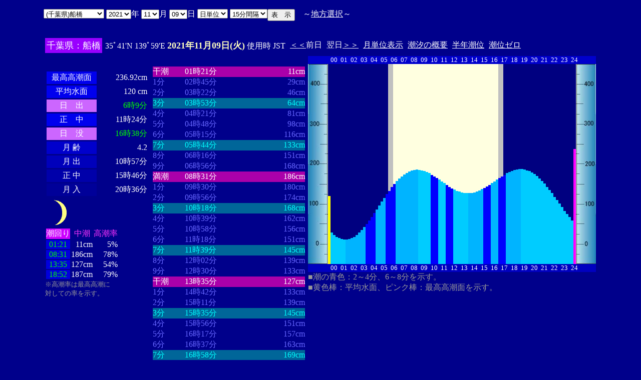

--- FILE ---
content_type: text/html
request_url: http://www2q.biglobe.ne.jp/~ooue_h-h/tide/s_tide.cgi?6&funahasi&0&15&12&2021&11&09
body_size: 23889
content:
<html>
<head><title></title></head>
<body bgcolor=#00008b text=#ffffff link=#ffffff vlink=#ffffff>
<center>
<TABLE BORDER="0" CELLPADDING="10" CELLSPACING="0">
<tr VALIGN="top"><td NOWRAP>
<TABLE BORDER="0" CELLPADDING="0" CELLSPACING="0">
<tr valign=top><td NOWRAP>
<FORM METHOD="POST" ACTION=s_tide.cgi>
<input type=hidden name=nnn value=6>
<SELECT NAME="basyo_st">
<OPTION VALUE=suka>(��錧)�߉ϖ� 
<OPTION VALUE=kasima>(��錧)���� 
<OPTION VALUE=oosen>(��錧)��� 
<OPTION VALUE=ootu>(��錧)��� 
<OPTION VALUE=hitati>(��錧)���� 
<OPTION VALUE=tiba>(��t��)��t�� 
<OPTION VALUE=cyosi>(��t��)���q 
<OPTION VALUE=fuyo>(��t��)�z�� 
<OPTION VALUE=ikkai>(��t��)��C�� 
<OPTION VALUE=koukawa>(��t��)���� 
<OPTION VALUE=kangawa>(��t��)���� 
<OPTION VALUE=kanyama>(��t��)�َR 
<OPTION VALUE=iwai>(��t��)���� 
<OPTION VALUE=kuntu>(��t��)�N�� 
<OPTION VALUE=inuken>(��t��)���i�� 
<OPTION VALUE=anezaki>(��t��)�o�� 
<OPTION VALUE=sihara>(��t��)�s�� 
<OPTION VALUE=itikawa>(��t��)�s�� 
<OPTION VALUE=katuura>(��t��)���Y 
<OPTION VALUE=funahasi SELECTED>(��t��)�D��
<OPTION VALUE=cyusi>(��t��)���q�V 
<OPTION VALUE=sirahama>(��t��)���l 
<OPTION VALUE=meisen>(��t��)���� 
<OPTION VALUE=titisima>(�����s)���� 
<OPTION VALUE=miyake>(�����s)�O� 
<OPTION VALUE=okada>(�����s)���c 
<OPTION VALUE=sikine>(�����s)������ 
<OPTION VALUE=sibaura>(�����s)�ŉY 
<OPTION VALUE=kansou>(�����s)�_�� 
<OPTION VALUE=seikai>(�����s)���C 
<OPTION VALUE=kikuti>(�����s)�z�n 
<OPTION VALUE=hatine>(�����s)���d�� 
<OPTION VALUE=hada>(�����s)�H�c 
<OPTION VALUE=kantu>(�����s)�_�Ó� 
<OPTION VALUE=toriaima>(�����s)���� 
<OPTION VALUE=ryuou>(�����s)������ 
<OPTION VALUE=hau>(�����s)�g�� 
<OPTION VALUE=bosima>(�����s)�꓇ 
<OPTION VALUE=enosima>(�_�ސ쌧)�]�m�� 
<OPTION VALUE=yokohama>(�_�ސ쌧)���l 
<OPTION VALUE=siroke>(�_�ސ쌧)��P�� 
<OPTION VALUE=yutubo>(�_�ސ쌧)���� 
<OPTION VALUE=siohama>(�_�ސ쌧)���l�^ 
<OPTION VALUE=yokosuka>(�_�ސ쌧)���{�� 
<OPTION VALUE=yokohamasi>(�_�ސ쌧)���l�V 
<OPTION VALUE=tokuti>(�_�ސ쌧)�Ԍ� 
<OPTION VALUE=kaneda>(�_�ސ쌧)���c�p 
<OPTION VALUE=mukake>(�_�ސ쌧)������ 
<OPTION VALUE=negisi>(�_�ސ쌧)���� 
<OPTION VALUE=oda>(�_�ސ쌧)���c�a 
<OPTION VALUE=sinjyuku>(�_�ސ쌧)�V�h�p 
<OPTION VALUE=maturu>(�_�ސ쌧)�^�� 
<OPTION VALUE=kawasaki>(�_�ސ쌧)��� 
<OPTION VALUE=hasimizu>(�_�ސ쌧)���� 
<OPTION VALUE=nagaura>(�_�ސ쌧)���Y 
<OPTION VALUE=suehiro>(�_�ސ쌧)���L 
<OPTION VALUE=uraga>(�_�ސ쌧)�Y�� 
<OPTION VALUE=kurihama>(�_�ސ쌧)�v���l 
<OPTION VALUE=syoiso>(�_�ސ쌧)���� 
<OPTION VALUE=itou>(�É���)�ɓ� 
<OPTION VALUE=simoda>(�É���)���c 
<OPTION VALUE=enoura>(�É���)�]�m�Y 
<OPTION VALUE=simizu>(�É���)���� 
<OPTION VALUE=tako>(�É���)�c�q�Y 
<OPTION VALUE=tuma>(�É���)�ȗ� 
<OPTION VALUE=yakitu>(�É���)�Ē� 
</SELECT>
<SELECT NAME="nen_st">
<OPTION VALUE="2021" SELECTED>2021
<OPTION VALUE="2022">2022
<OPTION VALUE="2023">2023
<OPTION VALUE="2024">2024
<OPTION VALUE="2025">2025
<OPTION VALUE="2026">2026
<OPTION VALUE="2027">2027
<OPTION VALUE="2028">2028
<OPTION VALUE="2029">2029
<OPTION VALUE="2030">2030
<OPTION VALUE="2031">2031
<OPTION VALUE="2032">2032
<OPTION VALUE="2033">2033
<OPTION VALUE="2034">2034
<OPTION VALUE="2035">2035
<OPTION VALUE="2036">2036
<OPTION VALUE="2037">2037
<OPTION VALUE="2038">2038
<OPTION VALUE="2039">2039
<OPTION VALUE="2040">2040
<OPTION VALUE="2041">2041
</SELECT>�N
<SELECT NAME="gatu_st">
<OPTION VALUE="01">01
<OPTION VALUE="02">02
<OPTION VALUE="03">03
<OPTION VALUE="04">04
<OPTION VALUE="05">05
<OPTION VALUE="06">06
<OPTION VALUE="07">07
<OPTION VALUE="08">08
<OPTION VALUE="09">09
<OPTION VALUE="10">10
<OPTION VALUE="11" SELECTED>11
<OPTION VALUE="12">12
</SELECT>��
<SELECT NAME="niti_st">
<OPTION VALUE="01">01
<OPTION VALUE="02">02
<OPTION VALUE="03">03
<OPTION VALUE="04">04
<OPTION VALUE="05">05
<OPTION VALUE="06">06
<OPTION VALUE="07">07
<OPTION VALUE="08">08
<OPTION VALUE="09" SELECTED>09
<OPTION VALUE="10">10
<OPTION VALUE="11">11
<OPTION VALUE="12">12
<OPTION VALUE="13">13
<OPTION VALUE="14">14
<OPTION VALUE="15">15
<OPTION VALUE="16">16
<OPTION VALUE="17">17
<OPTION VALUE="18">18
<OPTION VALUE="19">19
<OPTION VALUE="20">20
<OPTION VALUE="21">21
<OPTION VALUE="22">22
<OPTION VALUE="23">23
<OPTION VALUE="24">24
<OPTION VALUE="25">25
<OPTION VALUE="26">26
<OPTION VALUE="27">27
<OPTION VALUE="28">28
<OPTION VALUE="29">29
<OPTION VALUE="30">30
<OPTION VALUE="31">31
</SELECT>��
<SELECT NAME="sflag">
<OPTION VALUE="0" SELECTED>���P��
<OPTION VALUE="1">���P��
</SELECT>
<SELECT NAME="itv">
<OPTION VALUE="1">1���Ԋu
<OPTION VALUE="2">2���Ԋu
<OPTION VALUE="3">3���Ԋu
<OPTION VALUE="4">4���Ԋu
<OPTION VALUE="5">5���Ԋu
<OPTION VALUE="6">6���Ԋu
<OPTION VALUE="10">10���Ԋu
<OPTION VALUE="12">12���Ԋu
<OPTION VALUE="15" SELECTED>15���Ԋu
<OPTION VALUE="20">20���Ԋu
</SELECT>
</td><td NOWRAP>
<INPUT TYPE="submit" VALUE="�\�@��">
</td></FORM><td NOWRAP>
�@�`<A HREF="tide_s.html">�n���I��</A>�`
</td></tr></TABLE><br>
<TABLE BORDER=0 CELLSPACING=3 CELLPADDING=3>
<TR><Td bgcolor=#9900ff NOWRAP><FONT color=ffffff SIZE=4>
��t���F�D��</FONT></Td><Td NOWRAP>
35�41'N 139�59'E 
<font size=4 color=ffffc0><b>2021�N11��09��(��)</b></font>
�g�p�� JST<br>
<td NOWRAP><A HREF="s_tide.cgi?6&funahasi&0&15&12&2021&11&08">����</A>�O��</td>
<td NOWRAP>����<A HREF="?6&funahasi&0&15&12&2021&11&10">����</A></td>
<td NOWRAP><A HREF="st_tide.cgi?6&funahasi&0&15&12&2021&11&09">���P�ʕ\��</A></td>
<td NOWRAP><A HREF="../i/tide/s_tide.cgi?6&funahasi&0&15&12&2021&11&09">�����̊T�v</A></td>
<td NOWRAP><A HREF="st_a_tide.cgi?6&funahasi&0&15&12&2021&11&09">���N����</A></td>
<td NOWRAP><A HREF="st_b_tide.cgi?6&funahasi&0&15&12&&&">���ʃ[��</A></td>
</tr></table>
<TABLE BORDER="0" CELLPADDING="3" CELLSPACING="0">
<tr valign=top><td NOWRAP>
<TABLE BORDER="0" CELLPADDING="2" CELLSPACING="3">
<tr bgcolor=#00008b><td NOWRAP><font color=00008b>�E�E�E�E�E�E</font></td><td NOWRAP><font color=00008b>�E�E�E�E�E�E</font></td></tr>
<tr><td align="center" bgcolor=#0000ee NOWRAP>�ō�������</td><td align="right" NOWRAP><font color=ffffff>236.92cm</font></td></tr>
<tr><td align="center" bgcolor=#0000ee NOWRAP>���ϐ���</td><td align="right" NOWRAP><font color=ffffff> 120
cm</font></td></tr>
<tr><td align="center" bgcolor=#cc66ff NOWRAP>���@�o</td><td align="right" NOWRAP><font color=00ff00>6��9��</font></td></tr>
<tr><td align="center" bgcolor=#0000ee NOWRAP>���@��</td><td align="right" NOWRAP>11��24��</td></tr>
<tr><td  align="center" bgcolor=#cc66ff NOWRAP>���@�v</td><td align="right" NOWRAP><font color=00ff00>16��38��</font></td></tr>
<tr><td align="center" bgcolor=#0000cc NOWRAP>��  ��</td><td align="right" NOWRAP>4.2</td></tr>
<tr><td align="center" bgcolor=#0000bb NOWRAP>��  �o</td><td align="right" NOWRAP>10��57��</td></tr>
<tr><td align="center" bgcolor=#0000aa NOWRAP>��  ��</td><td align="right" NOWRAP>15��46��</td></tr>
<tr><td align="center" bgcolor=#000099 NOWRAP>��  ��</td><td align="right" NOWRAP>20��36��</td></tr>
</TABLE>
<TABLE BORDER="0" CELLPADDING="0" CELLSPACING="0">
<tr><td align="left" NOWRAP><IMG SRC=r_20.gif width=60 height=60></td></tr>
</TABLE>
<TABLE BORDER="0" CELLPADDING="0" CELLSPACING="2" bordercolor=777777>
<tr><td bgcolor=#cc00ff>�����</td><td align="center" NOWRAP><font color=ff33ff>����</font></td><td align="center" NOWRAP><font color=ff33ff>������</font></td></tr>
<tr><td bgcolor=#0000dd align="center"><font color=00ff00>01:21</font></td><td align="right" NOWRAP>11cm</td><td align="right" NOWRAP>5%</td></tr>
<tr><td bgcolor=#0000dd align="center"><font color=00ff00>08:31</font></td><td align="right" NOWRAP>186cm</td><td align="right" NOWRAP>78%</td></tr>
<tr><td bgcolor=#0000dd align="center"><font color=00ff00>13:35</font></td><td align="right" NOWRAP>127cm</td><td align="right" NOWRAP>54%</td></tr>
<tr><td bgcolor=#0000dd align="center"><font color=00ff00>18:52</font></td><td align="right" NOWRAP>187cm</td><td align="right" NOWRAP>79%</td></tr>
</TABLE>
<font size=2 color=999999>���������͍ō�������<br>�΂��Ă̗��������B</font>
</td><td align="center" NOWRAP>
<TABLE BORDER="0" CELLPADDING="0" CELLSPACING="0">
<tr bgcolor=#00008b><td NOWRAP><font color=00008b>�E�E�E�E</font></td><td NOWRAP><font color=00008b>�E�E�E�E�E�E�E�E</font></td><td NOWRAP><font color=00008b>�E�E�E�E�E�E�E</font></td></tr>
<tr bgcolor=aa00aa><td nowrep><font size=3 color=ffffff>����</font></td><td nowrep ><font size=3 color=ffffff>01��21��</font></td><td nowrep align="right"><font size=3 color=ffffff>11cm</font></td></tr>
<tr bgcolor=00008b><td nowrep><font size=3 color=6666ff>1��</font></td><td nowrep ><font size=3 color=6666ff>02��45��</font></td><td nowrep align="right"><font size=3 color=6666ff>29cm</font></td></tr>
<tr bgcolor=00008b><td nowrep><font size=3 color=6666ff>2��</font></td><td nowrep ><font size=3 color=6666ff>03��22��</font></td><td nowrep align="right"><font size=3 color=6666ff>46cm</font></td></tr>
<tr bgcolor=006699><td nowrep><font size=3 color=00ffff>3��</font></td><td nowrep ><font size=3 color=00ffff>03��53��</font></td><td nowrep align="right"><font size=3 color=00ffff>64cm</font></td></tr>
<tr bgcolor=00008b><td nowrep><font size=3 color=6666ff>4��</font></td><td nowrep ><font size=3 color=6666ff>04��21��</font></td><td nowrep align="right"><font size=3 color=6666ff>81cm</font></td></tr>
<tr bgcolor=00008b><td nowrep><font size=3 color=6666ff>5��</font></td><td nowrep ><font size=3 color=6666ff>04��48��</font></td><td nowrep align="right"><font size=3 color=6666ff>98cm</font></td></tr>
<tr bgcolor=00008b><td nowrep><font size=3 color=6666ff>6��</font></td><td nowrep ><font size=3 color=6666ff>05��15��</font></td><td nowrep align="right"><font size=3 color=6666ff>116cm</font></td></tr>
<tr bgcolor=006699><td nowrep><font size=3 color=00ffff>7��</font></td><td nowrep ><font size=3 color=00ffff>05��44��</font></td><td nowrep align="right"><font size=3 color=00ffff>133cm</font></td></tr>
<tr bgcolor=00008b><td nowrep><font size=3 color=6666ff>8��</font></td><td nowrep ><font size=3 color=6666ff>06��16��</font></td><td nowrep align="right"><font size=3 color=6666ff>151cm</font></td></tr>
<tr bgcolor=00008b><td nowrep><font size=3 color=6666ff>9��</font></td><td nowrep ><font size=3 color=6666ff>06��56��</font></td><td nowrep align="right"><font size=3 color=6666ff>168cm</font></td></tr>
<tr bgcolor=aa00aa><td nowrep><font size=3 color=ffffff>����</font></td><td nowrep ><font size=3 color=ffffff>08��31��</font></td><td nowrep align="right"><font size=3 color=ffffff>186cm</font></td></tr>
<tr bgcolor=00008b><td nowrep><font size=3 color=6666ff>1��</font></td><td nowrep ><font size=3 color=6666ff>09��30��</font></td><td nowrep align="right"><font size=3 color=6666ff>180cm</font></td></tr>
<tr bgcolor=00008b><td nowrep><font size=3 color=6666ff>2��</font></td><td nowrep ><font size=3 color=6666ff>09��56��</font></td><td nowrep align="right"><font size=3 color=6666ff>174cm</font></td></tr>
<tr bgcolor=006699><td nowrep><font size=3 color=00ffff>3��</font></td><td nowrep ><font size=3 color=00ffff>10��18��</font></td><td nowrep align="right"><font size=3 color=00ffff>168cm</font></td></tr>
<tr bgcolor=00008b><td nowrep><font size=3 color=6666ff>4��</font></td><td nowrep ><font size=3 color=6666ff>10��39��</font></td><td nowrep align="right"><font size=3 color=6666ff>162cm</font></td></tr>
<tr bgcolor=00008b><td nowrep><font size=3 color=6666ff>5��</font></td><td nowrep ><font size=3 color=6666ff>10��58��</font></td><td nowrep align="right"><font size=3 color=6666ff>156cm</font></td></tr>
<tr bgcolor=00008b><td nowrep><font size=3 color=6666ff>6��</font></td><td nowrep ><font size=3 color=6666ff>11��18��</font></td><td nowrep align="right"><font size=3 color=6666ff>151cm</font></td></tr>
<tr bgcolor=006699><td nowrep><font size=3 color=00ffff>7��</font></td><td nowrep ><font size=3 color=00ffff>11��39��</font></td><td nowrep align="right"><font size=3 color=00ffff>145cm</font></td></tr>
<tr bgcolor=00008b><td nowrep><font size=3 color=6666ff>8��</font></td><td nowrep ><font size=3 color=6666ff>12��02��</font></td><td nowrep align="right"><font size=3 color=6666ff>139cm</font></td></tr>
<tr bgcolor=00008b><td nowrep><font size=3 color=6666ff>9��</font></td><td nowrep ><font size=3 color=6666ff>12��30��</font></td><td nowrep align="right"><font size=3 color=6666ff>133cm</font></td></tr>
<tr bgcolor=aa00aa><td nowrep><font size=3 color=ffffff>����</font></td><td nowrep ><font size=3 color=ffffff>13��35��</font></td><td nowrep align="right"><font size=3 color=ffffff>127cm</font></td></tr>
<tr bgcolor=00008b><td nowrep><font size=3 color=6666ff>1��</font></td><td nowrep ><font size=3 color=6666ff>14��42��</font></td><td nowrep align="right"><font size=3 color=6666ff>133cm</font></td></tr>
<tr bgcolor=00008b><td nowrep><font size=3 color=6666ff>2��</font></td><td nowrep ><font size=3 color=6666ff>15��11��</font></td><td nowrep align="right"><font size=3 color=6666ff>139cm</font></td></tr>
<tr bgcolor=006699><td nowrep><font size=3 color=00ffff>3��</font></td><td nowrep ><font size=3 color=00ffff>15��35��</font></td><td nowrep align="right"><font size=3 color=00ffff>145cm</font></td></tr>
<tr bgcolor=00008b><td nowrep><font size=3 color=6666ff>4��</font></td><td nowrep ><font size=3 color=6666ff>15��56��</font></td><td nowrep align="right"><font size=3 color=6666ff>151cm</font></td></tr>
<tr bgcolor=00008b><td nowrep><font size=3 color=6666ff>5��</font></td><td nowrep ><font size=3 color=6666ff>16��17��</font></td><td nowrep align="right"><font size=3 color=6666ff>157cm</font></td></tr>
<tr bgcolor=00008b><td nowrep><font size=3 color=6666ff>6��</font></td><td nowrep ><font size=3 color=6666ff>16��37��</font></td><td nowrep align="right"><font size=3 color=6666ff>163cm</font></td></tr>
<tr bgcolor=006699><td nowrep><font size=3 color=00ffff>7��</font></td><td nowrep ><font size=3 color=00ffff>16��58��</font></td><td nowrep align="right"><font size=3 color=00ffff>169cm</font></td></tr>
<tr bgcolor=00008b><td nowrep><font size=3 color=6666ff>8��</font></td><td nowrep ><font size=3 color=6666ff>17��22��</font></td><td nowrep align="right"><font size=3 color=6666ff>175cm</font></td></tr>
<tr bgcolor=00008b><td nowrep><font size=3 color=6666ff>9��</font></td><td nowrep ><font size=3 color=6666ff>17��50��</font></td><td nowrep align="right"><font size=3 color=6666ff>181cm</font></td></tr>
<tr bgcolor=aa00aa><td nowrep><font size=3 color=ffffff>����</font></td><td nowrep ><font size=3 color=ffffff>18��52��</font></td><td nowrep align="right"><font size=3 color=ffffff>187cm</font></td></tr>
</TABLE>
</td><td NOWRAP>
<TABLE BORDER="0" CELLPADDING="0" CELLSPACING="0">
<tr bgcolor=0000cc VALIGN="bottom"><td></td><td></td>
<td COLSPAN=4><font size=2>00</font></td>
<td COLSPAN=4><font size=2>01</font></td>
<td COLSPAN=4><font size=2>02</font></td>
<td COLSPAN=4><font size=2>03</font></td>
<td COLSPAN=4><font size=2>04</font></td>
<td COLSPAN=4><font size=2>05</font></td>
<td COLSPAN=4><font size=2>06</font></td>
<td COLSPAN=4><font size=2>07</font></td>
<td COLSPAN=4><font size=2>08</font></td>
<td COLSPAN=4><font size=2>09</font></td>
<td COLSPAN=4><font size=2>10</font></td>
<td COLSPAN=4><font size=2>11</font></td>
<td COLSPAN=4><font size=2>12</font></td>
<td COLSPAN=4><font size=2>13</font></td>
<td COLSPAN=4><font size=2>14</font></td>
<td COLSPAN=4><font size=2>15</font></td>
<td COLSPAN=4><font size=2>16</font></td>
<td COLSPAN=4><font size=2>17</font></td>
<td COLSPAN=4><font size=2>18</font></td>
<td COLSPAN=4><font size=2>19</font></td>
<td COLSPAN=4><font size=2>20</font></td>
<td COLSPAN=4><font size=2>21</font></td>
<td COLSPAN=4><font size=2>22</font></td>
<td COLSPAN=4><font size=2>23</font></td>
<td COLSPAN=3><font size=2>24</font></td>
<td></td><td></td></tr>
<tr bgcolor=00000cc VALIGN="bottom"><td></td><td></td>
<td></td><td></td></tr>
<tr bgcolor=ffffe0 VALIGN="bottom"><td><IMG SRC="1l_450.jpg" width="40" height=400></td>
<td bgcolor=000080><IMG SRC="a_kiiro.jpg" width="5" height=136></td>
<td bgcolor=000080><IMG SRC="a_ao1.jpg" width="5" height=63.2></td>
<td bgcolor=000080><IMG SRC="a_ao1.jpg" width="5" height=58.4></td>
<td bgcolor=000080><IMG SRC="a_ao1.jpg" width="5" height=54.4></td>
<td bgcolor=000080><IMG SRC="a_ao1.jpg" width="5" height=52></td>
<td bgcolor=000080><IMG SRC="a_ao1.jpg" width="5" height=49.6></td>
<td bgcolor=000080><IMG SRC="a_ao1.jpg" width="5" height=48.8></td>
<td bgcolor=000080><IMG SRC="a_ao2.jpg" width="5" height=48.8></td>
<td bgcolor=000080><IMG SRC="a_ao2.jpg" width="5" height=50.4></td>
<td bgcolor=000080><IMG SRC="a_ao2.jpg" width="5" height=52></td>
<td bgcolor=000080><IMG SRC="a_ao2.jpg" width="5" height=54.4></td>
<td bgcolor=000080><IMG SRC="a_ao2.jpg" width="5" height=58.4></td>
<td bgcolor=000080><IMG SRC="a_ao2.jpg" width="5" height=63.2></td>
<td bgcolor=000080><IMG SRC="a_ao2.jpg" width="5" height=68></td>
<td bgcolor=000080><IMG SRC="a_ao2.jpg" width="5" height=73.6></td>
<td bgcolor=000080><IMG SRC="a_midori.jpg" width="5" height=80></td>
<td bgcolor=000080><IMG SRC="a_midori.jpg" width="5" height=87.2></td>
<td bgcolor=000080><IMG SRC="a_midori.jpg" width="5" height=94.4></td>
<td bgcolor=000080><IMG SRC="a_midori.jpg" width="5" height=101.6></td>
<td bgcolor=000080><IMG SRC="a_ao2.jpg" width="5" height=108.8></td>
<td bgcolor=000080><IMG SRC="a_ao2.jpg" width="5" height=116.8></td>
<td bgcolor=000080><IMG SRC="a_ao2.jpg" width="5" height=124.8></td>
<td bgcolor=000080><IMG SRC="a_ao2.jpg" width="5" height=132></td>
<td bgcolor=000080><IMG SRC="a_midori.jpg" width="5" height=140></td>
<td bgcolor=c0c0c0><IMG SRC="a_midori.jpg" width="5" height=146.4></td>
<td bgcolor=c0c0c0><IMG SRC="a_midori.jpg" width="5" height=153.6></td>
<td><IMG SRC="a_midori.jpg" width="5" height=160></td>
<td><IMG SRC="a_ao2.jpg" width="5" height=165.6></td>
<td><IMG SRC="a_ao2.jpg" width="5" height=171.2></td>
<td><IMG SRC="a_ao2.jpg" width="5" height=175.2></td>
<td><IMG SRC="a_ao2.jpg" width="5" height=179.2></td>
<td><IMG SRC="a_ao2.jpg" width="5" height=182.4></td>
<td><IMG SRC="a_ao2.jpg" width="5" height=184.8></td>
<td><IMG SRC="a_ao2.jpg" width="5" height=187.2></td>
<td><IMG SRC="a_ao2.jpg" width="5" height=188></td>
<td><IMG SRC="a_ao2.jpg" width="5" height=188.8></td>
<td><IMG SRC="a_ao1.jpg" width="5" height=188></td>
<td><IMG SRC="a_ao1.jpg" width="5" height=187.2></td>
<td><IMG SRC="a_ao1.jpg" width="5" height=185.6></td>
<td><IMG SRC="a_ao1.jpg" width="5" height=184></td>
<td><IMG SRC="a_ao1.jpg" width="5" height=181.6></td>
<td><IMG SRC="a_midori.jpg" width="5" height=178.4></td>
<td><IMG SRC="a_midori.jpg" width="5" height=175.2></td>
<td><IMG SRC="a_midori.jpg" width="5" height=172></td>
<td><IMG SRC="a_ao1.jpg" width="5" height=168.8></td>
<td><IMG SRC="a_ao1.jpg" width="5" height=164.8></td>
<td><IMG SRC="a_ao1.jpg" width="5" height=161.6></td>
<td><IMG SRC="a_midori.jpg" width="5" height=157.6></td>
<td><IMG SRC="a_midori.jpg" width="5" height=154.4></td>
<td><IMG SRC="a_midori.jpg" width="5" height=151.2></td>
<td><IMG SRC="a_ao1.jpg" width="5" height=148.8></td>
<td><IMG SRC="a_ao1.jpg" width="5" height=146.4></td>
<td><IMG SRC="a_ao1.jpg" width="5" height=144.8></td>
<td><IMG SRC="a_ao1.jpg" width="5" height=143.2></td>
<td><IMG SRC="a_ao1.jpg" width="5" height=142.4></td>
<td><IMG SRC="a_ao1.jpg" width="5" height=141.6></td>
<td><IMG SRC="a_ao2.jpg" width="5" height=141.6></td>
<td><IMG SRC="a_ao2.jpg" width="5" height=142.4></td>
<td><IMG SRC="a_ao2.jpg" width="5" height=143.2></td>
<td><IMG SRC="a_ao2.jpg" width="5" height=144.8></td>
<td><IMG SRC="a_ao2.jpg" width="5" height=147.2></td>
<td><IMG SRC="a_ao2.jpg" width="5" height=149.6></td>
<td><IMG SRC="a_midori.jpg" width="5" height=152></td>
<td><IMG SRC="a_midori.jpg" width="5" height=155.2></td>
<td><IMG SRC="a_midori.jpg" width="5" height=158.4></td>
<td><IMG SRC="a_ao2.jpg" width="5" height=161.6></td>
<td><IMG SRC="a_ao2.jpg" width="5" height=164.8></td>
<td><IMG SRC="a_ao2.jpg" width="5" height=168.8></td>
<td bgcolor=c0c0c0><IMG SRC="a_midori.jpg" width="5" height=172></td>
<td bgcolor=c0c0c0><IMG SRC="a_midori.jpg" width="5" height=175.2></td>
<td bgcolor=000080><IMG SRC="a_midori.jpg" width="5" height=178.4></td>
<td bgcolor=000080><IMG SRC="a_ao2.jpg" width="5" height=181.6></td>
<td bgcolor=000080><IMG SRC="a_ao2.jpg" width="5" height=184></td>
<td bgcolor=000080><IMG SRC="a_ao2.jpg" width="5" height=186.4></td>
<td bgcolor=000080><IMG SRC="a_ao2.jpg" width="5" height=188></td>
<td bgcolor=000080><IMG SRC="a_ao2.jpg" width="5" height=188.8></td>
<td bgcolor=000080><IMG SRC="a_ao2.jpg" width="5" height=189.6></td>
<td bgcolor=000080><IMG SRC="a_ao1.jpg" width="5" height=189.6></td>
<td bgcolor=000080><IMG SRC="a_ao1.jpg" width="5" height=188.8></td>
<td bgcolor=000080><IMG SRC="a_ao1.jpg" width="5" height=187.2></td>
<td bgcolor=000080><IMG SRC="a_ao1.jpg" width="5" height=185.6></td>
<td bgcolor=000080><IMG SRC="a_ao1.jpg" width="5" height=183.2></td>
<td bgcolor=000080><IMG SRC="a_ao1.jpg" width="5" height=180></td>
<td bgcolor=000080><IMG SRC="a_ao1.jpg" width="5" height=176></td>
<td bgcolor=000080><IMG SRC="a_ao1.jpg" width="5" height=171.2></td>
<td bgcolor=000080><IMG SRC="a_ao1.jpg" width="5" height=166.4></td>
<td bgcolor=000080><IMG SRC="a_ao1.jpg" width="5" height=160.8></td>
<td bgcolor=000080><IMG SRC="a_ao1.jpg" width="5" height=154.4></td>
<td bgcolor=000080><IMG SRC="a_ao1.jpg" width="5" height=148></td>
<td bgcolor=000080><IMG SRC="a_ao1.jpg" width="5" height=141.6></td>
<td bgcolor=000080><IMG SRC="a_ao1.jpg" width="5" height=134.4></td>
<td bgcolor=000080><IMG SRC="a_ao1.jpg" width="5" height=128></td>
<td bgcolor=000080><IMG SRC="a_ao1.jpg" width="5" height=120.8></td>
<td bgcolor=000080><IMG SRC="a_ao1.jpg" width="5" height=113.6></td>
<td bgcolor=000080><IMG SRC="a_ao1.jpg" width="5" height=106.4></td>
<td bgcolor=000080><IMG SRC="a_ao1.jpg" width="5" height=100></td>
<td bgcolor=000080><IMG SRC="a_ao1.jpg" width="5" height=93.6></td>
<td bgcolor=000080><IMG SRC="a_ao1.jpg" width="5" height=87.2></td>
<td bgcolor=000080><IMG SRC="a_pinku.jpg" width="5" height=229.536></td>
<td><IMG SRC="1r_450.jpg" width="40" height=400></td>
</tr>
<tr bgcolor=00000cc VALIGN="bottom"><td></td><td></td>
<td></td><td></td></tr>
<tr bgcolor=00000cc VALIGN="bottom"><td></td><td></td>
<td COLSPAN=4><font size=2>00</font></td>
<td COLSPAN=4><font size=2>01</font></td>
<td COLSPAN=4><font size=2>02</font></td>
<td COLSPAN=4><font size=2>03</font></td>
<td COLSPAN=4><font size=2>04</font></td>
<td COLSPAN=4><font size=2>05</font></td>
<td COLSPAN=4><font size=2>06</font></td>
<td COLSPAN=4><font size=2>07</font></td>
<td COLSPAN=4><font size=2>08</font></td>
<td COLSPAN=4><font size=2>09</font></td>
<td COLSPAN=4><font size=2>10</font></td>
<td COLSPAN=4><font size=2>11</font></td>
<td COLSPAN=4><font size=2>12</font></td>
<td COLSPAN=4><font size=2>13</font></td>
<td COLSPAN=4><font size=2>14</font></td>
<td COLSPAN=4><font size=2>15</font></td>
<td COLSPAN=4><font size=2>16</font></td>
<td COLSPAN=4><font size=2>17</font></td>
<td COLSPAN=4><font size=2>18</font></td>
<td COLSPAN=4><font size=2>19</font></td>
<td COLSPAN=4><font size=2>20</font></td>
<td COLSPAN=4><font size=2>21</font></td>
<td COLSPAN=4><font size=2>22</font></td>
<td COLSPAN=4><font size=2>23</font></td>
<td COLSPAN=3><font size=2>24</font></td>
<td></td><td></td></tr>
</TABLE>
<font color=999999>�����̐F�F2�`4���A6�`8���������B<br>�����F�_�F���ϐ��ʁA�s���N�_�F�ō������ʂ������B</font><p>
</td></tr></TABLE>
�����ł̏��́A�q�C�̗p�ɋ�������̂ł͂���܂���B�q�C�ɂ͕K���C��ۈ������H�����s�̒������g�p���Ă��������B<br>
�e�`�̒������a�萔�́A�C��ۈ������H�����ЂV�S�Q���u���{���ݒ������a�萔�v�����S�N�Q�����s��蕡���������̂ł��B<p>
</td></tr></TABLE>
<p></center>
</body></html>
